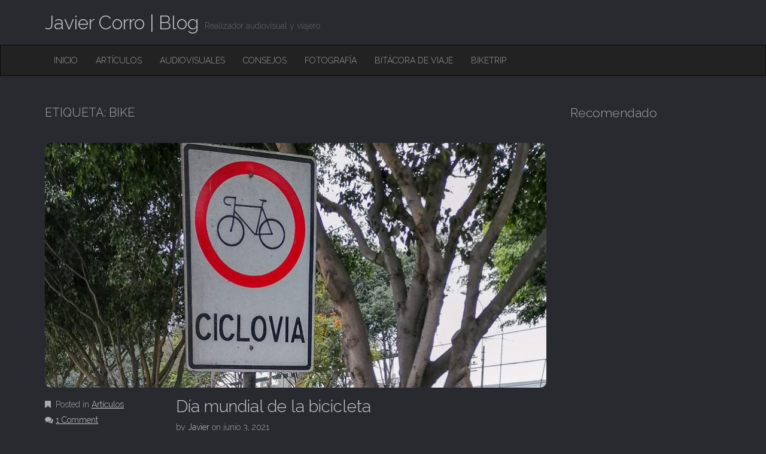

--- FILE ---
content_type: text/html; charset=UTF-8
request_url: https://blog.corrojavier.com.ve/tag/bike/
body_size: 44037
content:
<!DOCTYPE html>
<html lang="es">
<head>
	<meta charset="UTF-8">
	<meta name="viewport" content="width=device-width, initial-scale=1.0">
	<link rel="profile" href="http://gmpg.org/xfn/11">
	<link rel="pingback" href="https://blog.corrojavier.com.ve/xmlrpc.php">
	<title>Bike &#8211; Javier Corro | Blog</title>
<meta name='robots' content='max-image-preview:large' />
	<style>img:is([sizes="auto" i], [sizes^="auto," i]) { contain-intrinsic-size: 3000px 1500px }</style>
	<link rel='dns-prefetch' href='//ajax.googleapis.com' />
<link rel='dns-prefetch' href='//fonts.googleapis.com' />
<link rel="alternate" type="application/rss+xml" title="Javier Corro | Blog &raquo; Feed" href="https://blog.corrojavier.com.ve/feed/" />
<link rel="alternate" type="application/rss+xml" title="Javier Corro | Blog &raquo; Feed de los comentarios" href="https://blog.corrojavier.com.ve/comments/feed/" />
<link rel="alternate" type="application/rss+xml" title="Javier Corro | Blog &raquo; Etiqueta Bike del feed" href="https://blog.corrojavier.com.ve/tag/bike/feed/" />
<script type="text/javascript">
/* <![CDATA[ */
window._wpemojiSettings = {"baseUrl":"https:\/\/s.w.org\/images\/core\/emoji\/16.0.1\/72x72\/","ext":".png","svgUrl":"https:\/\/s.w.org\/images\/core\/emoji\/16.0.1\/svg\/","svgExt":".svg","source":{"concatemoji":"https:\/\/blog.corrojavier.com.ve\/wp-includes\/js\/wp-emoji-release.min.js?ver=6.8.3"}};
/*! This file is auto-generated */
!function(s,n){var o,i,e;function c(e){try{var t={supportTests:e,timestamp:(new Date).valueOf()};sessionStorage.setItem(o,JSON.stringify(t))}catch(e){}}function p(e,t,n){e.clearRect(0,0,e.canvas.width,e.canvas.height),e.fillText(t,0,0);var t=new Uint32Array(e.getImageData(0,0,e.canvas.width,e.canvas.height).data),a=(e.clearRect(0,0,e.canvas.width,e.canvas.height),e.fillText(n,0,0),new Uint32Array(e.getImageData(0,0,e.canvas.width,e.canvas.height).data));return t.every(function(e,t){return e===a[t]})}function u(e,t){e.clearRect(0,0,e.canvas.width,e.canvas.height),e.fillText(t,0,0);for(var n=e.getImageData(16,16,1,1),a=0;a<n.data.length;a++)if(0!==n.data[a])return!1;return!0}function f(e,t,n,a){switch(t){case"flag":return n(e,"\ud83c\udff3\ufe0f\u200d\u26a7\ufe0f","\ud83c\udff3\ufe0f\u200b\u26a7\ufe0f")?!1:!n(e,"\ud83c\udde8\ud83c\uddf6","\ud83c\udde8\u200b\ud83c\uddf6")&&!n(e,"\ud83c\udff4\udb40\udc67\udb40\udc62\udb40\udc65\udb40\udc6e\udb40\udc67\udb40\udc7f","\ud83c\udff4\u200b\udb40\udc67\u200b\udb40\udc62\u200b\udb40\udc65\u200b\udb40\udc6e\u200b\udb40\udc67\u200b\udb40\udc7f");case"emoji":return!a(e,"\ud83e\udedf")}return!1}function g(e,t,n,a){var r="undefined"!=typeof WorkerGlobalScope&&self instanceof WorkerGlobalScope?new OffscreenCanvas(300,150):s.createElement("canvas"),o=r.getContext("2d",{willReadFrequently:!0}),i=(o.textBaseline="top",o.font="600 32px Arial",{});return e.forEach(function(e){i[e]=t(o,e,n,a)}),i}function t(e){var t=s.createElement("script");t.src=e,t.defer=!0,s.head.appendChild(t)}"undefined"!=typeof Promise&&(o="wpEmojiSettingsSupports",i=["flag","emoji"],n.supports={everything:!0,everythingExceptFlag:!0},e=new Promise(function(e){s.addEventListener("DOMContentLoaded",e,{once:!0})}),new Promise(function(t){var n=function(){try{var e=JSON.parse(sessionStorage.getItem(o));if("object"==typeof e&&"number"==typeof e.timestamp&&(new Date).valueOf()<e.timestamp+604800&&"object"==typeof e.supportTests)return e.supportTests}catch(e){}return null}();if(!n){if("undefined"!=typeof Worker&&"undefined"!=typeof OffscreenCanvas&&"undefined"!=typeof URL&&URL.createObjectURL&&"undefined"!=typeof Blob)try{var e="postMessage("+g.toString()+"("+[JSON.stringify(i),f.toString(),p.toString(),u.toString()].join(",")+"));",a=new Blob([e],{type:"text/javascript"}),r=new Worker(URL.createObjectURL(a),{name:"wpTestEmojiSupports"});return void(r.onmessage=function(e){c(n=e.data),r.terminate(),t(n)})}catch(e){}c(n=g(i,f,p,u))}t(n)}).then(function(e){for(var t in e)n.supports[t]=e[t],n.supports.everything=n.supports.everything&&n.supports[t],"flag"!==t&&(n.supports.everythingExceptFlag=n.supports.everythingExceptFlag&&n.supports[t]);n.supports.everythingExceptFlag=n.supports.everythingExceptFlag&&!n.supports.flag,n.DOMReady=!1,n.readyCallback=function(){n.DOMReady=!0}}).then(function(){return e}).then(function(){var e;n.supports.everything||(n.readyCallback(),(e=n.source||{}).concatemoji?t(e.concatemoji):e.wpemoji&&e.twemoji&&(t(e.twemoji),t(e.wpemoji)))}))}((window,document),window._wpemojiSettings);
/* ]]> */
</script>
<link rel='stylesheet' id='plugin_name-admin-ui-css-css' href='https://ajax.googleapis.com/ajax/libs/jqueryui/1.13.3/themes/smoothness/jquery-ui.css?ver=4.6.4' type='text/css' media='' />
<link rel='stylesheet' id='tooltipster-css-css' href='https://blog.corrojavier.com.ve/wp-content/plugins/arscode-ninja-popups/tooltipster/tooltipster.bundle.min.css?ver=6.8.3' type='text/css' media='all' />
<link rel='stylesheet' id='tooltipster-css-theme-css' href='https://blog.corrojavier.com.ve/wp-content/plugins/arscode-ninja-popups/tooltipster/plugins/tooltipster/sideTip/themes/tooltipster-sideTip-light.min.css?ver=6.8.3' type='text/css' media='all' />
<link rel='stylesheet' id='material-design-css-css' href='https://blog.corrojavier.com.ve/wp-content/plugins/arscode-ninja-popups/themes/jquery.material.form.css?ver=6.8.3' type='text/css' media='all' />
<link rel='stylesheet' id='jquery-intl-phone-input-css-css' href='https://blog.corrojavier.com.ve/wp-content/plugins/arscode-ninja-popups/assets/vendor/intl-tel-input/css/intlTelInput.min.css?ver=6.8.3' type='text/css' media='all' />
<link rel='stylesheet' id='snp_styles_reset-css' href='https://blog.corrojavier.com.ve/wp-content/plugins/arscode-ninja-popups/themes/reset.min.css?ver=6.8.3' type='text/css' media='all' />
<link rel='stylesheet' id='fancybox2-css' href='https://blog.corrojavier.com.ve/wp-content/plugins/arscode-ninja-popups/fancybox2/jquery.fancybox.min.css?ver=6.8.3' type='text/css' media='all' />
<link rel='stylesheet' id='snp_styles_newtheme1-css' href='https://blog.corrojavier.com.ve/wp-content/plugins/arscode-ninja-popups/themes/newtheme1/css/newtheme1.css?ver=6.8.3' type='text/css' media='all' />
<style id='wp-emoji-styles-inline-css' type='text/css'>

	img.wp-smiley, img.emoji {
		display: inline !important;
		border: none !important;
		box-shadow: none !important;
		height: 1em !important;
		width: 1em !important;
		margin: 0 0.07em !important;
		vertical-align: -0.1em !important;
		background: none !important;
		padding: 0 !important;
	}
</style>
<link rel='stylesheet' id='wp-block-library-css' href='https://blog.corrojavier.com.ve/wp-includes/css/dist/block-library/style.min.css?ver=6.8.3' type='text/css' media='all' />
<style id='classic-theme-styles-inline-css' type='text/css'>
/*! This file is auto-generated */
.wp-block-button__link{color:#fff;background-color:#32373c;border-radius:9999px;box-shadow:none;text-decoration:none;padding:calc(.667em + 2px) calc(1.333em + 2px);font-size:1.125em}.wp-block-file__button{background:#32373c;color:#fff;text-decoration:none}
</style>
<style id='global-styles-inline-css' type='text/css'>
:root{--wp--preset--aspect-ratio--square: 1;--wp--preset--aspect-ratio--4-3: 4/3;--wp--preset--aspect-ratio--3-4: 3/4;--wp--preset--aspect-ratio--3-2: 3/2;--wp--preset--aspect-ratio--2-3: 2/3;--wp--preset--aspect-ratio--16-9: 16/9;--wp--preset--aspect-ratio--9-16: 9/16;--wp--preset--color--black: #000000;--wp--preset--color--cyan-bluish-gray: #abb8c3;--wp--preset--color--white: #ffffff;--wp--preset--color--pale-pink: #f78da7;--wp--preset--color--vivid-red: #cf2e2e;--wp--preset--color--luminous-vivid-orange: #ff6900;--wp--preset--color--luminous-vivid-amber: #fcb900;--wp--preset--color--light-green-cyan: #7bdcb5;--wp--preset--color--vivid-green-cyan: #00d084;--wp--preset--color--pale-cyan-blue: #8ed1fc;--wp--preset--color--vivid-cyan-blue: #0693e3;--wp--preset--color--vivid-purple: #9b51e0;--wp--preset--gradient--vivid-cyan-blue-to-vivid-purple: linear-gradient(135deg,rgba(6,147,227,1) 0%,rgb(155,81,224) 100%);--wp--preset--gradient--light-green-cyan-to-vivid-green-cyan: linear-gradient(135deg,rgb(122,220,180) 0%,rgb(0,208,130) 100%);--wp--preset--gradient--luminous-vivid-amber-to-luminous-vivid-orange: linear-gradient(135deg,rgba(252,185,0,1) 0%,rgba(255,105,0,1) 100%);--wp--preset--gradient--luminous-vivid-orange-to-vivid-red: linear-gradient(135deg,rgba(255,105,0,1) 0%,rgb(207,46,46) 100%);--wp--preset--gradient--very-light-gray-to-cyan-bluish-gray: linear-gradient(135deg,rgb(238,238,238) 0%,rgb(169,184,195) 100%);--wp--preset--gradient--cool-to-warm-spectrum: linear-gradient(135deg,rgb(74,234,220) 0%,rgb(151,120,209) 20%,rgb(207,42,186) 40%,rgb(238,44,130) 60%,rgb(251,105,98) 80%,rgb(254,248,76) 100%);--wp--preset--gradient--blush-light-purple: linear-gradient(135deg,rgb(255,206,236) 0%,rgb(152,150,240) 100%);--wp--preset--gradient--blush-bordeaux: linear-gradient(135deg,rgb(254,205,165) 0%,rgb(254,45,45) 50%,rgb(107,0,62) 100%);--wp--preset--gradient--luminous-dusk: linear-gradient(135deg,rgb(255,203,112) 0%,rgb(199,81,192) 50%,rgb(65,88,208) 100%);--wp--preset--gradient--pale-ocean: linear-gradient(135deg,rgb(255,245,203) 0%,rgb(182,227,212) 50%,rgb(51,167,181) 100%);--wp--preset--gradient--electric-grass: linear-gradient(135deg,rgb(202,248,128) 0%,rgb(113,206,126) 100%);--wp--preset--gradient--midnight: linear-gradient(135deg,rgb(2,3,129) 0%,rgb(40,116,252) 100%);--wp--preset--font-size--small: 13px;--wp--preset--font-size--medium: 20px;--wp--preset--font-size--large: 36px;--wp--preset--font-size--x-large: 42px;--wp--preset--spacing--20: 0.44rem;--wp--preset--spacing--30: 0.67rem;--wp--preset--spacing--40: 1rem;--wp--preset--spacing--50: 1.5rem;--wp--preset--spacing--60: 2.25rem;--wp--preset--spacing--70: 3.38rem;--wp--preset--spacing--80: 5.06rem;--wp--preset--shadow--natural: 6px 6px 9px rgba(0, 0, 0, 0.2);--wp--preset--shadow--deep: 12px 12px 50px rgba(0, 0, 0, 0.4);--wp--preset--shadow--sharp: 6px 6px 0px rgba(0, 0, 0, 0.2);--wp--preset--shadow--outlined: 6px 6px 0px -3px rgba(255, 255, 255, 1), 6px 6px rgba(0, 0, 0, 1);--wp--preset--shadow--crisp: 6px 6px 0px rgba(0, 0, 0, 1);}:where(.is-layout-flex){gap: 0.5em;}:where(.is-layout-grid){gap: 0.5em;}body .is-layout-flex{display: flex;}.is-layout-flex{flex-wrap: wrap;align-items: center;}.is-layout-flex > :is(*, div){margin: 0;}body .is-layout-grid{display: grid;}.is-layout-grid > :is(*, div){margin: 0;}:where(.wp-block-columns.is-layout-flex){gap: 2em;}:where(.wp-block-columns.is-layout-grid){gap: 2em;}:where(.wp-block-post-template.is-layout-flex){gap: 1.25em;}:where(.wp-block-post-template.is-layout-grid){gap: 1.25em;}.has-black-color{color: var(--wp--preset--color--black) !important;}.has-cyan-bluish-gray-color{color: var(--wp--preset--color--cyan-bluish-gray) !important;}.has-white-color{color: var(--wp--preset--color--white) !important;}.has-pale-pink-color{color: var(--wp--preset--color--pale-pink) !important;}.has-vivid-red-color{color: var(--wp--preset--color--vivid-red) !important;}.has-luminous-vivid-orange-color{color: var(--wp--preset--color--luminous-vivid-orange) !important;}.has-luminous-vivid-amber-color{color: var(--wp--preset--color--luminous-vivid-amber) !important;}.has-light-green-cyan-color{color: var(--wp--preset--color--light-green-cyan) !important;}.has-vivid-green-cyan-color{color: var(--wp--preset--color--vivid-green-cyan) !important;}.has-pale-cyan-blue-color{color: var(--wp--preset--color--pale-cyan-blue) !important;}.has-vivid-cyan-blue-color{color: var(--wp--preset--color--vivid-cyan-blue) !important;}.has-vivid-purple-color{color: var(--wp--preset--color--vivid-purple) !important;}.has-black-background-color{background-color: var(--wp--preset--color--black) !important;}.has-cyan-bluish-gray-background-color{background-color: var(--wp--preset--color--cyan-bluish-gray) !important;}.has-white-background-color{background-color: var(--wp--preset--color--white) !important;}.has-pale-pink-background-color{background-color: var(--wp--preset--color--pale-pink) !important;}.has-vivid-red-background-color{background-color: var(--wp--preset--color--vivid-red) !important;}.has-luminous-vivid-orange-background-color{background-color: var(--wp--preset--color--luminous-vivid-orange) !important;}.has-luminous-vivid-amber-background-color{background-color: var(--wp--preset--color--luminous-vivid-amber) !important;}.has-light-green-cyan-background-color{background-color: var(--wp--preset--color--light-green-cyan) !important;}.has-vivid-green-cyan-background-color{background-color: var(--wp--preset--color--vivid-green-cyan) !important;}.has-pale-cyan-blue-background-color{background-color: var(--wp--preset--color--pale-cyan-blue) !important;}.has-vivid-cyan-blue-background-color{background-color: var(--wp--preset--color--vivid-cyan-blue) !important;}.has-vivid-purple-background-color{background-color: var(--wp--preset--color--vivid-purple) !important;}.has-black-border-color{border-color: var(--wp--preset--color--black) !important;}.has-cyan-bluish-gray-border-color{border-color: var(--wp--preset--color--cyan-bluish-gray) !important;}.has-white-border-color{border-color: var(--wp--preset--color--white) !important;}.has-pale-pink-border-color{border-color: var(--wp--preset--color--pale-pink) !important;}.has-vivid-red-border-color{border-color: var(--wp--preset--color--vivid-red) !important;}.has-luminous-vivid-orange-border-color{border-color: var(--wp--preset--color--luminous-vivid-orange) !important;}.has-luminous-vivid-amber-border-color{border-color: var(--wp--preset--color--luminous-vivid-amber) !important;}.has-light-green-cyan-border-color{border-color: var(--wp--preset--color--light-green-cyan) !important;}.has-vivid-green-cyan-border-color{border-color: var(--wp--preset--color--vivid-green-cyan) !important;}.has-pale-cyan-blue-border-color{border-color: var(--wp--preset--color--pale-cyan-blue) !important;}.has-vivid-cyan-blue-border-color{border-color: var(--wp--preset--color--vivid-cyan-blue) !important;}.has-vivid-purple-border-color{border-color: var(--wp--preset--color--vivid-purple) !important;}.has-vivid-cyan-blue-to-vivid-purple-gradient-background{background: var(--wp--preset--gradient--vivid-cyan-blue-to-vivid-purple) !important;}.has-light-green-cyan-to-vivid-green-cyan-gradient-background{background: var(--wp--preset--gradient--light-green-cyan-to-vivid-green-cyan) !important;}.has-luminous-vivid-amber-to-luminous-vivid-orange-gradient-background{background: var(--wp--preset--gradient--luminous-vivid-amber-to-luminous-vivid-orange) !important;}.has-luminous-vivid-orange-to-vivid-red-gradient-background{background: var(--wp--preset--gradient--luminous-vivid-orange-to-vivid-red) !important;}.has-very-light-gray-to-cyan-bluish-gray-gradient-background{background: var(--wp--preset--gradient--very-light-gray-to-cyan-bluish-gray) !important;}.has-cool-to-warm-spectrum-gradient-background{background: var(--wp--preset--gradient--cool-to-warm-spectrum) !important;}.has-blush-light-purple-gradient-background{background: var(--wp--preset--gradient--blush-light-purple) !important;}.has-blush-bordeaux-gradient-background{background: var(--wp--preset--gradient--blush-bordeaux) !important;}.has-luminous-dusk-gradient-background{background: var(--wp--preset--gradient--luminous-dusk) !important;}.has-pale-ocean-gradient-background{background: var(--wp--preset--gradient--pale-ocean) !important;}.has-electric-grass-gradient-background{background: var(--wp--preset--gradient--electric-grass) !important;}.has-midnight-gradient-background{background: var(--wp--preset--gradient--midnight) !important;}.has-small-font-size{font-size: var(--wp--preset--font-size--small) !important;}.has-medium-font-size{font-size: var(--wp--preset--font-size--medium) !important;}.has-large-font-size{font-size: var(--wp--preset--font-size--large) !important;}.has-x-large-font-size{font-size: var(--wp--preset--font-size--x-large) !important;}
:where(.wp-block-post-template.is-layout-flex){gap: 1.25em;}:where(.wp-block-post-template.is-layout-grid){gap: 1.25em;}
:where(.wp-block-columns.is-layout-flex){gap: 2em;}:where(.wp-block-columns.is-layout-grid){gap: 2em;}
:root :where(.wp-block-pullquote){font-size: 1.5em;line-height: 1.6;}
</style>
<link rel='stylesheet' id='theme_stylesheet-css' href='https://blog.corrojavier.com.ve/wp-content/themes/destin-basic/style.css?ver=6.8.3' type='text/css' media='all' />
<link rel='stylesheet' id='google_fonts-css' href='//fonts.googleapis.com/css?family=Raleway:300,300italic,600,600italic,800' type='text/css' media='all' />
<link rel='stylesheet' id='font_awesome-css' href='https://blog.corrojavier.com.ve/wp-content/themes/destin-basic/library/css/font-awesome.css?ver=4.3.0' type='text/css' media='all' />
<script type="text/javascript" src="https://blog.corrojavier.com.ve/wp-includes/js/jquery/jquery.min.js?ver=3.7.1" id="jquery-core-js"></script>
<script type="text/javascript" src="https://blog.corrojavier.com.ve/wp-includes/js/jquery/jquery-migrate.min.js?ver=3.4.1" id="jquery-migrate-js"></script>
<link rel="https://api.w.org/" href="https://blog.corrojavier.com.ve/wp-json/" /><link rel="alternate" title="JSON" type="application/json" href="https://blog.corrojavier.com.ve/wp-json/wp/v2/tags/37" /><link rel="EditURI" type="application/rsd+xml" title="RSD" href="https://blog.corrojavier.com.ve/xmlrpc.php?rsd" />
<meta name="generator" content="WordPress 6.8.3" />
<style>
.container { max-width: 1170px; }
</style>
	<style type="text/css" id="custom-background-css">
body.custom-background { background-color: #282a30; }
</style>
	<link rel="icon" href="https://blog.corrojavier.com.ve/wp-content/uploads/2025/06/cropped-favJC-32x32.png" sizes="32x32" />
<link rel="icon" href="https://blog.corrojavier.com.ve/wp-content/uploads/2025/06/cropped-favJC-192x192.png" sizes="192x192" />
<link rel="apple-touch-icon" href="https://blog.corrojavier.com.ve/wp-content/uploads/2025/06/cropped-favJC-180x180.png" />
<meta name="msapplication-TileImage" content="https://blog.corrojavier.com.ve/wp-content/uploads/2025/06/cropped-favJC-270x270.png" />
</head>

<body class="archive tag tag-bike tag-37 custom-background wp-theme-destin-basic basic">

	<div id="page" class="clearfix">
		<header id="header">
			<div class="container">
								<div id="site-title"><a href="https://blog.corrojavier.com.ve" title="Javier Corro | Blog" rel="home">
					Javier Corro | Blog				</a></div>
				<div id="site-description">Realizador audiovisual y viajero</div>
			</div>

			<nav id="site-navigation" class="navbar navbar-inverse" role="navigation">
				<div class="container">
					<h3 class="sr-only">Main menu</h3>
					<a class="sr-only" href="#primary" title="Skip to content">Skip to content</a>

					<div class="navbar-header">
						<button type="button" class="navbar-toggle" data-toggle="collapse" data-target=".navbar-collapse">
					        <span class="icon-bar"></span>
					        <span class="icon-bar"></span>
					        <span class="icon-bar"></span>
					    </button>
					</div>

					<div class="collapse navbar-collapse">
						<ul id="menu-menu-1" class="nav navbar-nav"><li id="menu-item-8" class="menu-item menu-item-type-custom menu-item-object-custom menu-item-home menu-item-8"><a href="https://blog.corrojavier.com.ve/">Inicio</a></li>
<li id="menu-item-10" class="menu-item menu-item-type-taxonomy menu-item-object-category menu-item-10"><a href="https://blog.corrojavier.com.ve/category/art/">Artículos</a></li>
<li id="menu-item-11" class="menu-item menu-item-type-taxonomy menu-item-object-category menu-item-11"><a href="https://blog.corrojavier.com.ve/category/aud/">Audiovisuales</a></li>
<li id="menu-item-12" class="menu-item menu-item-type-taxonomy menu-item-object-category menu-item-12"><a href="https://blog.corrojavier.com.ve/category/cons/">Consejos</a></li>
<li id="menu-item-13" class="menu-item menu-item-type-taxonomy menu-item-object-category menu-item-13"><a href="https://blog.corrojavier.com.ve/category/fot/">Fotografía</a></li>
<li id="menu-item-14" class="menu-item menu-item-type-taxonomy menu-item-object-category menu-item-14"><a href="https://blog.corrojavier.com.ve/category/bitv/">Bitácora de viaje</a></li>
<li id="menu-item-92" class="menu-item menu-item-type-taxonomy menu-item-object-category menu-item-92"><a href="https://blog.corrojavier.com.ve/category/biketrip/">BikeTrip</a></li>
</ul>					</div>
				</div>
			</nav><!-- #site-navigation -->
		</header>

		<main>

<div class="container">
	<div class="row">
		<section id="primary" class="col-md-9">

			
				<header id="archive-header">
										<h1 class="page-title">Etiqueta: <span>Bike</span></h1>				</header><!-- #archive-header -->

					<article id="post-201" class="post-201 post type-post status-publish format-standard has-post-thumbnail hentry category-art tag-bici tag-bicicleta tag-bike tag-ciclo-urbano tag-cicloturismo tag-cicloviajero tag-dia-mundial-de-la-bicicleta tag-movilidad-sostenible xfolkentry clearfix">
		<img width="840" height="410" src="https://blog.corrojavier.com.ve/wp-content/uploads/2021/06/IMG_20210603_101349-1-840x410.jpg" class="image-full aligncenter wp-post-image" alt="" decoding="async" fetchpriority="high" />
		<div class="row">
			<div class="col-md-3 entry-meta">
				<p><i class="fa fa-bookmark"></i> Posted in <a href="https://blog.corrojavier.com.ve/category/art/" rel="category tag">Artículos</a></p>

								<p><i class="fa fa-comments"></i> <a href="https://blog.corrojavier.com.ve/2021/06/03/dia-mundial-de-la-bicicleta/#comments">1 Comment</a></p>
							</div>
			<div class="col-md-9">
				<h2 class="entry-title taggedlink"><a href="https://blog.corrojavier.com.ve/2021/06/03/dia-mundial-de-la-bicicleta/" rel="bookmark">Día mundial de la bicicleta</a></h2>
				<div class="entry-meta">
					by <span class="vcard author"><span class="fn"><a href="https://blog.corrojavier.com.ve/author/javier/" title="Posts by Javier" rel="author">Javier</a></span></span> on <a href="https://blog.corrojavier.com.ve/2021/06/03/dia-mundial-de-la-bicicleta/" class="time"><time class="date published updated" datetime="2021-06-03">junio 3, 2021</time></a>				</div>

			    <div class="entry-content description clearfix">
				    <p>En las fechas emblemáticas los políticos se prevalen de dar mensajes acordé al momento, pero no se encargan de hacer algo en pro del colectivo, sólo queda para el momento de la publicidad mediática. &nbsp; Hoy 03 de junio al celebrarse el día mundial de la bicicleta vemos como muchos se pronuncian, pero no realizan&hellip; </p>
<p class="more-link-p"><a class="more-link" href="https://blog.corrojavier.com.ve/2021/06/03/dia-mundial-de-la-bicicleta/">Continue reading <span class="meta-nav">&rarr;</span></a></p>
			    </div><!-- .entry-content -->

			    			</div>
		</div>

	</article> <!-- #post-201 -->	<article id="post-142" class="post-142 post type-post status-publish format-standard has-post-thumbnail hentry category-art tag-bici tag-bicicleta tag-bike tag-blog tag-ciclismo tag-ciclista tag-ciclo-urbano tag-cicloturismo tag-cicloviajero tag-javier-corro xfolkentry clearfix">
		<img width="640" height="356" src="https://blog.corrojavier.com.ve/wp-content/uploads/2019/12/3razonesparanousarEbike.png" class="image-full aligncenter wp-post-image" alt="" decoding="async" srcset="https://blog.corrojavier.com.ve/wp-content/uploads/2019/12/3razonesparanousarEbike.png 640w, https://blog.corrojavier.com.ve/wp-content/uploads/2019/12/3razonesparanousarEbike-300x167.png 300w, https://blog.corrojavier.com.ve/wp-content/uploads/2019/12/3razonesparanousarEbike-400x223.png 400w" sizes="(max-width: 640px) 100vw, 640px" />
		<div class="row">
			<div class="col-md-3 entry-meta">
				<p><i class="fa fa-bookmark"></i> Posted in <a href="https://blog.corrojavier.com.ve/category/art/" rel="category tag">Artículos</a></p>

								<p><i class="fa fa-comments"></i> <a href="https://blog.corrojavier.com.ve/2019/12/22/3razonesparanousarebike/#comments">4 Comments</a></p>
							</div>
			<div class="col-md-9">
				<h2 class="entry-title taggedlink"><a href="https://blog.corrojavier.com.ve/2019/12/22/3razonesparanousarebike/" rel="bookmark">3 razones para no usar bicis eléctricas</a></h2>
				<div class="entry-meta">
					by <span class="vcard author"><span class="fn"><a href="https://blog.corrojavier.com.ve/author/javier/" title="Posts by Javier" rel="author">Javier</a></span></span> on <a href="https://blog.corrojavier.com.ve/2019/12/22/3razonesparanousarebike/" class="time"><time class="date published updated" datetime="2019-12-22">diciembre 22, 2019</time></a>				</div>

			    <div class="entry-content description clearfix">
				    <p>Las bicicletas eléctricas en los últimos años han ido en auge, desde mi punto de vista no son un medio de transporte totalmente amigable con el medio ambiente. En este post te explico el por qué. Déjame tu opinión en la sección de comentarios acerca de las E-Bike.</p>
			    </div><!-- .entry-content -->

			    			</div>
		</div>

	</article> <!-- #post-142 -->	<article id="post-103" class="post-103 post type-post status-publish format-standard has-post-thumbnail hentry category-cons tag-bici tag-bicicleta tag-bike tag-ciclismo tag-ciclista tag-ciclo-urbano tag-cicloturismo tag-cicloviajero tag-consejos tag-javier-corro tag-paseo-en-bicicleta xfolkentry clearfix">
		<img width="640" height="410" src="https://blog.corrojavier.com.ve/wp-content/uploads/2019/11/Luzparabici-640x410.png" class="image-full aligncenter wp-post-image" alt="" decoding="async" />
		<div class="row">
			<div class="col-md-3 entry-meta">
				<p><i class="fa fa-bookmark"></i> Posted in <a href="https://blog.corrojavier.com.ve/category/cons/" rel="category tag">Consejos</a></p>

								<p><i class="fa fa-comments"></i> <a href="https://blog.corrojavier.com.ve/2019/11/24/laluzidealparatubicicleta/#respond">0 Comments</a></p>
							</div>
			<div class="col-md-9">
				<h2 class="entry-title taggedlink"><a href="https://blog.corrojavier.com.ve/2019/11/24/laluzidealparatubicicleta/" rel="bookmark">La luz ideal para tu bicicleta</a></h2>
				<div class="entry-meta">
					by <span class="vcard author"><span class="fn"><a href="https://blog.corrojavier.com.ve/author/javier/" title="Posts by Javier" rel="author">Javier</a></span></span> on <a href="https://blog.corrojavier.com.ve/2019/11/24/laluzidealparatubicicleta/" class="time"><time class="date published updated" datetime="2019-11-24">noviembre 24, 2019</time></a>				</div>

			    <div class="entry-content description clearfix">
				    <p>La seguridad del ciclista depende en parte de lo visible que sea para los conductores, por eso al pedalear en días o sitios nublados, al anochecer, en horas de la madrugada es recomendable por tu seguridad el uso de luces en tu bicicleta. Estas te hacen visibles ante los vehículos. &nbsp; Existe una gama amplia&hellip; </p>
<p class="more-link-p"><a class="more-link" href="https://blog.corrojavier.com.ve/2019/11/24/laluzidealparatubicicleta/">Continue reading <span class="meta-nav">&rarr;</span></a></p>
			    </div><!-- .entry-content -->

			    			</div>
		</div>

	</article> <!-- #post-103 -->	<article id="post-99" class="post-99 post type-post status-publish format-standard has-post-thumbnail hentry category-biketrip tag-bicicleta tag-bike tag-biketrip tag-ciclismo tag-ciclo-urbano tag-cicloviajero tag-javier-corro tag-paseo-en-bicicleta xfolkentry clearfix">
		<img width="840" height="410" src="https://blog.corrojavier.com.ve/wp-content/uploads/2019/11/portada-840x410.jpg" class="image-full aligncenter wp-post-image" alt="" decoding="async" loading="lazy" />
		<div class="row">
			<div class="col-md-3 entry-meta">
				<p><i class="fa fa-bookmark"></i> Posted in <a href="https://blog.corrojavier.com.ve/category/biketrip/" rel="category tag">BikeTrip</a></p>

								<p><i class="fa fa-comments"></i> <a href="https://blog.corrojavier.com.ve/2019/11/10/5cosasqllevar/#respond">0 Comments</a></p>
							</div>
			<div class="col-md-9">
				<h2 class="entry-title taggedlink"><a href="https://blog.corrojavier.com.ve/2019/11/10/5cosasqllevar/" rel="bookmark">5 cosas que debes llevar al salir de la ciudad en bicicleta</a></h2>
				<div class="entry-meta">
					by <span class="vcard author"><span class="fn"><a href="https://blog.corrojavier.com.ve/author/javier/" title="Posts by Javier" rel="author">Javier</a></span></span> on <a href="https://blog.corrojavier.com.ve/2019/11/10/5cosasqllevar/" class="time"><time class="date published updated" datetime="2019-11-10">noviembre 10, 2019</time></a>				</div>

			    <div class="entry-content description clearfix">
				    <p>En este post te traigo (como dice el titulo) cinco cosas que debes llevar al salir de la ciudad en bicicleta, estas opciones son desde mi punto de vistas cosas necesarias para evitar contratiempos en tu ruta. Te invito a dejar tu comentario si crees que faltó algo importante o cuál sería tu lista indispensable&hellip; </p>
<p class="more-link-p"><a class="more-link" href="https://blog.corrojavier.com.ve/2019/11/10/5cosasqllevar/">Continue reading <span class="meta-nav">&rarr;</span></a></p>
			    </div><!-- .entry-content -->

			    			</div>
		</div>

	</article> <!-- #post-99 -->	<article id="post-96" class="post-96 post type-post status-publish format-standard has-post-thumbnail hentry category-biketrip tag-bici tag-bicicleta tag-bike tag-biketrip tag-ciclo-urbano tag-cicloturismo tag-cicloviajero tag-javier-corro tag-lima tag-paseo-en-bicicleta tag-peru xfolkentry clearfix">
		<img width="640" height="410" src="https://blog.corrojavier.com.ve/wp-content/uploads/2019/11/BT_La_Molina-640x410.jpg" class="image-full aligncenter wp-post-image" alt="" decoding="async" loading="lazy" />
		<div class="row">
			<div class="col-md-3 entry-meta">
				<p><i class="fa fa-bookmark"></i> Posted in <a href="https://blog.corrojavier.com.ve/category/biketrip/" rel="category tag">BikeTrip</a></p>

								<p><i class="fa fa-comments"></i> <a href="https://blog.corrojavier.com.ve/2019/11/03/biketrip-parque-ecologico-la-molina/#respond">0 Comments</a></p>
							</div>
			<div class="col-md-9">
				<h2 class="entry-title taggedlink"><a href="https://blog.corrojavier.com.ve/2019/11/03/biketrip-parque-ecologico-la-molina/" rel="bookmark">BikeTrip &#8211; Parque Ecológico La Molina</a></h2>
				<div class="entry-meta">
					by <span class="vcard author"><span class="fn"><a href="https://blog.corrojavier.com.ve/author/javier/" title="Posts by Javier" rel="author">Javier</a></span></span> on <a href="https://blog.corrojavier.com.ve/2019/11/03/biketrip-parque-ecologico-la-molina/" class="time"><time class="date published updated" datetime="2019-11-03">noviembre 3, 2019</time></a>				</div>

			    <div class="entry-content description clearfix">
				    <p>Este parque está ubicado en el distrito La Molina de la ciudad de Lima – Perú. Un sitio idóneo para realizar trekking y MTB. &nbsp; Es recomendable llevar suficiente agua para hidratar, más aun en época de verano y días soleados. No se recomienda ir con niños de corta edad ya que no hay barandas&hellip; </p>
<p class="more-link-p"><a class="more-link" href="https://blog.corrojavier.com.ve/2019/11/03/biketrip-parque-ecologico-la-molina/">Continue reading <span class="meta-nav">&rarr;</span></a></p>
			    </div><!-- .entry-content -->

			    			</div>
		</div>

	</article> <!-- #post-96 -->	<article id="post-83" class="post-83 post type-post status-publish format-standard has-post-thumbnail hentry category-biketrip tag-barinas tag-bicicleta tag-bike tag-biketrip tag-ciclismo tag-ciclo-urbano tag-cicloturismo tag-cicloviajero tag-javier-corro tag-lima tag-paseo-en-bicicleta tag-peru tag-venezuela xfolkentry clearfix">
		<img width="640" height="410" src="https://blog.corrojavier.com.ve/wp-content/uploads/2019/10/lomasdemirasol-dest-640x410.jpg" class="image-full aligncenter wp-post-image" alt="" decoding="async" loading="lazy" />
		<div class="row">
			<div class="col-md-3 entry-meta">
				<p><i class="fa fa-bookmark"></i> Posted in <a href="https://blog.corrojavier.com.ve/category/biketrip/" rel="category tag">BikeTrip</a></p>

								<p><i class="fa fa-comments"></i> <a href="https://blog.corrojavier.com.ve/2019/10/06/biketrip-lomas-de-mirasol/#comments">2 Comments</a></p>
							</div>
			<div class="col-md-9">
				<h2 class="entry-title taggedlink"><a href="https://blog.corrojavier.com.ve/2019/10/06/biketrip-lomas-de-mirasol/" rel="bookmark">BikeTrip &#8211; Lomas de Mirasol</a></h2>
				<div class="entry-meta">
					by <span class="vcard author"><span class="fn"><a href="https://blog.corrojavier.com.ve/author/javier/" title="Posts by Javier" rel="author">Javier</a></span></span> on <a href="https://blog.corrojavier.com.ve/2019/10/06/biketrip-lomas-de-mirasol/" class="time"><time class="date published updated" datetime="2019-10-06">octubre 6, 2019</time></a>				</div>

			    <div class="entry-content description clearfix">
				    <p>El domingo 29 de septiembre realicé la trepada a las Lomas de Mirasol, ubicadas en Huaycan del distrito de Ate, Limas &#8211; Perú; acompañado con miembros del club Lima Bike Perú. &nbsp; Acá les dejo el vídeo resumen y algunas fotos.</p>
			    </div><!-- .entry-content -->

			    			</div>
		</div>

	</article> <!-- #post-83 -->
		</section><!-- #primary.c8 -->

			<div id="secondary" class="col-md-3" role="complementary">
		<aside id="custom_html-2" class="widget_text widget widget_custom_html"><h3 class="widget-title">Recomendado</h3><div class="textwidget custom-html-widget"><iframe style="width:120px;height:240px;" marginwidth="0" marginheight="0" scrolling="no" frameborder="0" src="//ws-na.amazon-adsystem.com/widgets/q?ServiceVersion=20070822&OneJS=1&Operation=GetAdHtml&MarketPlace=US&source=ac&ref=qf_sp_asin_til&ad_type=product_link&tracking_id=javiercorro-20&marketplace=amazon&region=US&placement=B078JCD7ZJ&asins=B078JCD7ZJ&linkId=ec62e7565a012476f318b8fdec471d65&show_border=true&link_opens_in_new_window=true&price_color=333333&title_color=0066c0&bg_color=ffffff">
    </iframe></div></aside><aside id="custom_html-6" class="widget_text widget widget_custom_html"><div class="textwidget custom-html-widget"><script data-ad-client="ca-pub-5642890930336180" async src="https://pagead2.googlesyndication.com/pagead/js/adsbygoogle.js"></script></div></aside>	</div><!-- #secondary.widget-area -->
	</div>
</div>

		</main><!-- main -->

		<footer id="footer" role="contentinfo">
			<div id="footer-content" class="container">
				<div class="row">
					<div class="copyright col-lg-12">
						<p class="pull-left">Copyright &copy; 2026 <a href="https://blog.corrojavier.com.ve">Javier Corro | Blog</a>. All Rights Reserved.</p>
						<p class="pull-right">
							The Destin Basic Theme by <a href="https://themes.bavotasan.com/themes/destin-wordpress-themes/">bavotasan.com</a>.						</p>
					</div><!-- .col-lg-12 -->
				</div><!-- .row -->
			</div><!-- #footer-content.container -->
		</footer><!-- #footer -->

	</div><!-- #page -->

<script type="speculationrules">
{"prefetch":[{"source":"document","where":{"and":[{"href_matches":"\/*"},{"not":{"href_matches":["\/wp-*.php","\/wp-admin\/*","\/wp-content\/uploads\/*","\/wp-content\/*","\/wp-content\/plugins\/*","\/wp-content\/themes\/destin-basic\/*","\/*\\?(.+)"]}},{"not":{"selector_matches":"a[rel~=\"nofollow\"]"}},{"not":{"selector_matches":".no-prefetch, .no-prefetch a"}}]},"eagerness":"conservative"}]}
</script>
    <script>
        var snp_f = [];
        var snp_hostname = new RegExp(location.host);
        var snp_http = new RegExp("^(http|https)://", "i");
        var snp_cookie_prefix = '';
        var snp_separate_cookies = false;
        var snp_ajax_url = 'https://blog.corrojavier.com.ve/wp-admin/admin-ajax.php';
        var snp_domain_url = 'https://blog.corrojavier.com.ve';
		var snp_ajax_nonce = '0ce19d6bf6';
		var snp_ajax_ping_time = 1000;
        var snp_ignore_cookies = false;
        var snp_enable_analytics_events = false;
        var snp_is_mobile = false;
        var snp_enable_mobile = true;
        var snp_use_in_all = false;
        var snp_excluded_urls = [];
            </script>
    <div class="snp-root">
        <input type="hidden" id="snp_popup" value="" />
        <input type="hidden" id="snp_popup_id" value="" />
        <input type="hidden" id="snp_popup_theme" value="" />
        <input type="hidden" id="snp_exithref" value="" />
        <input type="hidden" id="snp_exittarget" value="" />
                	<div id="snppopup-exit" class="snp-pop-182 snppopup"><input type="hidden" class="snp_open" value="load" /><input type="hidden" class="snp_close" value="manual" /><input type="hidden" class="snp_show_on_exit" value="3" /><input type="hidden" class="snp_exit_js_alert_text" value="" /><input type="hidden" class="snp_exit_scroll_down" value="10" /><input type="hidden" class="snp_exit_scroll_up" value="10" /><input type="hidden" class="snp_open_scroll" value="10" /><input type="hidden" class="snp_optin_redirect_url" value="" /><input type="hidden" class="snp_optin_form_submit" value="single" /><input type="hidden" class="snp_show_cb_button" value="yes" /><input type="hidden" class="snp_popup_id" value="182" /><input type="hidden" class="snp_popup_theme" value="newtheme1" /><input type="hidden" class="snp_overlay" value="image" /><input type="hidden" class="snp_cookie_conversion" value="30" /><input type="hidden" class="snp_cookie_close" value="-1" /><div class="snp-fb snp-newtheme1">
	<a class="snp-close snp_nothanks" href="#"></a>    <div class="snp-newsletter-content">
	<h2>blog.corrojavier.com.ve</h2><p>Forma parte de mi comunidad para recibir todas las novedades.</p> 
	<form action="#" method="post" class=" snp-subscribeform snp_subscribeform">
		<input type="hidden" name="np_custom_name1" value="" />
        <input type="hidden" name="np_custom_name2" value="" />
		    <div>
		<input type="text" name="name" id="snp-name" placeholder="Nombre"  class="snp-field snp-field-name" /><input type="text" name="field829" value=""  class="snp-field snp-field-field829 %CSSCLASS%" placeholder="Apellido" id="snp-field829" /><input type="text" name="field937" value=""  class="snp-field snp-field-field937 %CSSCLASS%" placeholder="Ciudad" id="snp-field937" /><input type="text" name="field402" value=""  class="snp-field snp-field-field402 %CSSCLASS%" placeholder="Pais" id="snp-field402" /><input type="text" name="email" id="snp_email" placeholder="Email..."  class="snp-field snp-field-email" />	    </div>
	    <input type="submit" class="snp-subscribe-button snp-submit" data-loading="Enviando..." data-success="Gracias por suscribirte !" value="Suscríbete !">
	</form>
		
    </div>
	</div>
<style>.snp-pop-182 .snp-newtheme1 { width: 460px;}
.snp-pop-182 .snp-newtheme1 h2 {font-size: 24px; color: #fcfcfc;}
.snp-pop-182 .snp-newtheme1 .snp-newsletter-content p {font-size: 14px;}
.snp-pop-182 .snp-newtheme1 .snp-newsletter-content p {color: #ffffff;}
.snp-pop-182 .snp-newtheme1 .snp-submit { color: #080808;}
.snp-pop-182 .snp-newtheme1 .snp-submit { background-color: #ffff;}
.snp-pop-182 .snp-newtheme1 .snp-newsletter-content h2:before { background-color: #ffff;}
.snp-pop-182 .snp-newtheme1 form input[type="text"],.snp-pop-182 .snp-newtheme1 form select,.snp-pop-182 .snp-newtheme1 form textarea,.snp-pop-182 .snp-newtheme1 form input[type="text"]:focus,.snp-pop-182 .snp-newtheme1 form select:focus,.snp-pop-182 .snp-newtheme1 form textarea:focus {border: 1px solid #ffff;}.snp-pop-182 .snp-newtheme1 form input[type="submit"]:hover { background-color: #bebebe;}
.snp-pop-182 .snp-newtheme1 .snp-newsletter-content { background: rgba(97,97,97, 0.7);}
.snp-pop-182 .snp-newtheme1 { background: url('https://blog.corrojavier.com.ve/wp-content/uploads/2025/06/Sin-titulo-2.png') no-repeat scroll 50% 50% transparent; }
</style><style>.snp-pop-182-wrap .fancybox-close { width: 19px; height: 19px; top: -8px; right: -8px; background: url('https://blog.corrojavier.com.ve/wp-content/plugins/arscode-ninja-popups/img/close_2.png');}</style><style>.snp-pop-182 .snp-newtheme1 form input[type="text"], .snp-pop-182 .snp-newtheme1 form select, .snp-pop-182 .snp-newtheme1 form textarea, .snp-pop-182 .snp-newtheme1 form input[type="text"]:focus, .snp-pop-182 .snp-newtheme1 form select:focus, .snp-pop-182 .snp-newtheme1 form textarea:focus {
    border: 1px solid #ffff;
    border-radius: 10px;
}

.snp-pop-182 .snp-newtheme1 .snp-submit {
    background-color: #ffff;
    border-radius: 10px;
}

.snp-newtheme1 form input[type="text"], .snp-newtheme1 form select, .snp-newtheme1 form textarea, .snp-newtheme1 form input[type="text"]:focus, .snp-newtheme1 form select:focus, .snp-newtheme1 form textarea:focus {
   background: #0000009e;   
}

.snp-pop-182 .snp-newtheme1 .snp-newsletter-content {
    border-radius: 10px;
}

print {
  .hidden-print {
    display: none !important; } }
* {
  word-wrap: break-word;
  outline: none;
  border-radius: 10px;
  }</style></div>            </div>
    <script type="text/javascript" src="https://blog.corrojavier.com.ve/wp-includes/js/jquery/ui/core.min.js?ver=1.13.3" id="jquery-ui-core-js"></script>
<script type="text/javascript" src="https://blog.corrojavier.com.ve/wp-includes/js/jquery/ui/datepicker.min.js?ver=1.13.3" id="jquery-ui-datepicker-js"></script>
<script type="text/javascript" id="jquery-ui-datepicker-js-after">
/* <![CDATA[ */
jQuery(function(jQuery){jQuery.datepicker.setDefaults({"closeText":"Cerrar","currentText":"Hoy","monthNames":["enero","febrero","marzo","abril","mayo","junio","julio","agosto","septiembre","octubre","noviembre","diciembre"],"monthNamesShort":["Ene","Feb","Mar","Abr","May","Jun","Jul","Ago","Sep","Oct","Nov","Dic"],"nextText":"Siguiente","prevText":"Anterior","dayNames":["domingo","lunes","martes","mi\u00e9rcoles","jueves","viernes","s\u00e1bado"],"dayNamesShort":["Dom","Lun","Mar","Mi\u00e9","Jue","Vie","S\u00e1b"],"dayNamesMin":["D","L","M","X","J","V","S"],"dateFormat":"MM d, yy","firstDay":1,"isRTL":false});});
/* ]]> */
</script>
<script type="text/javascript" src="https://blog.corrojavier.com.ve/wp-content/plugins/arscode-ninja-popups/assets/js/cookie.js?ver=6.8.3" id="js-cookie-js"></script>
<script type="text/javascript" src="https://blog.corrojavier.com.ve/wp-content/plugins/arscode-ninja-popups/assets/js/tooltipster.bundle.min.js?ver=6.8.3" id="jquery-np-tooltipster-js"></script>
<script type="text/javascript" src="https://blog.corrojavier.com.ve/wp-content/plugins/arscode-ninja-popups/assets/js/jquery.material.form.min.js?ver=6.8.3" id="material-design-js-js"></script>
<script type="text/javascript" src="https://blog.corrojavier.com.ve/wp-content/plugins/arscode-ninja-popups/assets/vendor/intl-tel-input/js/intlTelInput-jquery.min.js?ver=6.8.3" id="jquery-intl-phone-input-js-js"></script>
<script type="text/javascript" src="https://blog.corrojavier.com.ve/wp-content/plugins/arscode-ninja-popups/assets/js/dialog_trigger.js?ver=6.8.3" id="js-dialog_trigger-js"></script>
<script type="text/javascript" src="https://blog.corrojavier.com.ve/wp-content/plugins/arscode-ninja-popups/assets/js/ninjapopups.min.js?ver=6.8.3" id="js-ninjapopups-js"></script>
<script type="text/javascript" src="https://blog.corrojavier.com.ve/wp-content/plugins/arscode-ninja-popups/fancybox2/jquery.fancybox.min.js?ver=6.8.3" id="fancybox2-js"></script>
<script type="text/javascript" src="https://blog.corrojavier.com.ve/wp-content/themes/destin-basic/library/js/bootstrap.js?ver=3.0.3" id="bootstrap-js"></script>
<script type="text/javascript" src="https://blog.corrojavier.com.ve/wp-content/themes/destin-basic/library/js/theme.js?ver=6.8.3" id="theme-js"></script>
</body>
</html>

--- FILE ---
content_type: text/html; charset=utf-8
request_url: https://www.google.com/recaptcha/api2/aframe
body_size: 267
content:
<!DOCTYPE HTML><html><head><meta http-equiv="content-type" content="text/html; charset=UTF-8"></head><body><script nonce="n5NneEKISYgYz9O85dQd-A">/** Anti-fraud and anti-abuse applications only. See google.com/recaptcha */ try{var clients={'sodar':'https://pagead2.googlesyndication.com/pagead/sodar?'};window.addEventListener("message",function(a){try{if(a.source===window.parent){var b=JSON.parse(a.data);var c=clients[b['id']];if(c){var d=document.createElement('img');d.src=c+b['params']+'&rc='+(localStorage.getItem("rc::a")?sessionStorage.getItem("rc::b"):"");window.document.body.appendChild(d);sessionStorage.setItem("rc::e",parseInt(sessionStorage.getItem("rc::e")||0)+1);localStorage.setItem("rc::h",'1768742080012');}}}catch(b){}});window.parent.postMessage("_grecaptcha_ready", "*");}catch(b){}</script></body></html>